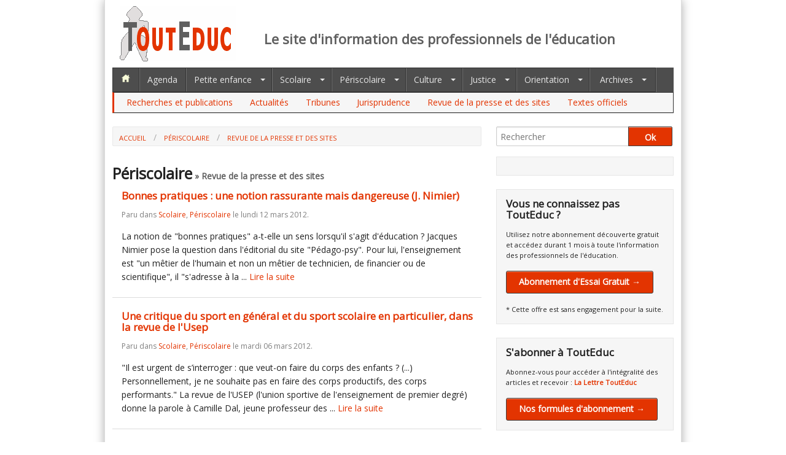

--- FILE ---
content_type: text/html; charset=utf-8
request_url: http://www.touteduc.fr/fr/periscolaire/theme-33-revue-de-la-presse-et-des-sites/page-26/
body_size: 28068
content:
<!DOCTYPE html>

<!-- paulirish.com/2008/conditional-stylesheets-vs-css-hacks-answer-neither/ -->
<!--[if lt IE 7]> <html class="no-js lt-ie9 lt-ie8 lt-ie7" lang="fr"> <![endif]-->
<!--[if IE 7]>    <html class="no-js lt-ie9 lt-ie8" lang="fr"> <![endif]-->
<!--[if IE 8]>    <html class="no-js lt-ie9" lang="fr"> <![endif]-->
<!--[if gt IE 8]><!--> <html class="no-js" lang="fr"> <!--<![endif]-->
	<head>
		<meta charset="utf-8" />

		<!-- Set the viewport width to device width for mobile -->
		<meta name="viewport" content="width=device-width" />
		<base href="http://www.touteduc.fr/">

		<title>Revue de la presse et des sites  -  P&eacute;riscolaire - ToutEduc</title>

		<meta name="description" content="">
		<meta name="keywords" content="">
		<meta name="coverage" content="Worldwide">
		<meta name="robots" content="index,follow">
		<meta name="language" content="fr">

		<link rel="canonical" href="http://www.touteduc.fr/fr/periscolaire/theme-33-revue-de-la-presse-et-des-sites">
		<!-- Included CSS Files (Compressed) -->
		<link href='http://fonts.googleapis.com/css?family=Open+Sans&subset=latin,latin-ext' rel='stylesheet' type='text/css'>
		
		<link rel="stylesheet" href="css/foundation.css">
		<link rel="stylesheet" href="css/app.css">
				
		<link media="print" type="text/css" href="css/print.css" rel="stylesheet">
		
		<!-- IE Fix for HTML5 Tags -->
		<!--[if lt IE 9]>
		  <script src="http://html5shiv.googlecode.com/svn/trunk/html5.js"></script>
		<![endif]-->
				<script type="text/javascript" src="lib/mootools-core-yc.js"></script>
				<script type="text/javascript" src="lib/forms.js"></script>
									 
				<!-- Google tag (gtag.js) -->
				<script async src="https://www.googletagmanager.com/gtag/js?id=G-B82PV5739G"></script>
				<script>
				window.dataLayer = window.dataLayer || [];
				function gtag(){dataLayer.push(arguments);}
				gtag('js', new Date());
				gtag('config', 'G-B82PV5739G');
				</script>
			
				
		<meta name="google-site-verification" content="oB3lO4XYRhv0AVUEp5RAjz-jLhT_P7DJXUJcUHBCFGM" />
		
				
		
		
				
</head>

<body class="fr periscolaire ">
<div id="wrapper" class="row">
	<header id="top-nav" class="row">
	
	<div class="twelve columns">
		<div class="twelve columns header">
			<div class="three columns logo">
				<a href="fr/." title="ToutEduc - Retour à l'accueil"><img src="images/logo_touteduc_190x90.png" alt="ToutEduc - Retour à l'accueil" border="0" hspace="0" vspace="0"></a>
			</div>
			<div class="nine columns ">
			<!--
			<div id="charlie">
				<img width="" height="" border="0" title="" alt="" src="images/je_suis_charlie_728x90.jpg">
			</div>
			-->
			<h1><small>Le site d'information des professionnels de l'éducation</small></h1>
			
			</div>
					</div>
		
			<!-- Nav Bar -->
			<div id="menu_bar" class="twelve columns">
							
			<ul class="nav-bar">   
				<li class="index"><a href="fr/." title="ToutEduc - Retour à l'accueil"><img width="16px" height="14px" alt="ToutEduc - Retour à l'accueil" hspace="0" vspace="0" border="0" class="noauto" src="images/nav_home.png"></a></li>
								<li class="agenda"><a href="fr/agenda">Agenda</a></li>

				<li class="has-flyout petite-enfance "><a href="fr/petite-enfance">Petite enfance</a>

				<ul class="flyout">
						<li class="theme-26-actualites "><a href="fr/petite-enfance/theme-26-actualites">Actualités</a></li>
						<li class="theme-23-dossiers "><a href="fr/petite-enfance/theme-23-dossiers">Tribunes</a></li>
						<li class="theme-32-jurisprudence "><a href="fr/petite-enfance/theme-32-jurisprudence">Jurisprudence</a></li>
						<li class="theme-29-recherches-et-publications "><a href="fr/petite-enfance/theme-29-recherches-et-publications">Recherches et publications</a></li>
						<li class="theme-33-revue-de-la-presse-et-des-sites "><a href="fr/petite-enfance/theme-33-revue-de-la-presse-et-des-sites">Revue de la presse et des sites</a></li>
						<li class="theme-31-textes-officiels last "><a href="fr/petite-enfance/theme-31-textes-officiels">Textes officiels</a></li>
					</ul>
				</li>
				<li class="has-flyout scolaire"><a class=" aselect" href="fr/scolaire">Scolaire</a>
					
					<ul class="flyout">
						<li class="theme-26-actualites "><a href="fr/scolaire/theme-26-actualites">Actualités</a></li>
						<li class="theme-23-dossiers "><a href="fr/scolaire/theme-23-dossiers">Tribunes</a></li>
						<li class="theme-32-jurisprudence "><a href="fr/scolaire/theme-32-jurisprudence">Jurisprudence</a></li>
						<li class="theme-29-recherches-et-publications "><a href="fr/scolaire/theme-29-recherches-et-publications">Recherches et publications</a></li>
						<li class="theme-33-revue-de-la-presse-et-des-sites "><a href="fr/scolaire/theme-33-revue-de-la-presse-et-des-sites">Revue de la presse et des sites</a></li>
						<li class="theme-31-textes-officiels last "><a href="fr/scolaire/theme-31-textes-officiels">Textes officiels</a></li>
					</ul>
				</li>
				<li class="has-flyout periscolaire "><a href="fr/periscolaire">Périscolaire</a>
					<ul class="flyout">
						<li class="theme-26-actualites "><a href="fr/periscolaire/theme-26-actualites">Actualités</a></li>
						<li class="theme-23-dossiers "><a href="fr/periscolaire/theme-23-dossiers">Tribunes</a></li>
						<li class="theme-32-jurisprudence "><a href="fr/periscolaire/theme-32-jurisprudence">Jurisprudence</a></li>
						<li class="theme-29-recherches-et-publications "><a href="fr/periscolaire/theme-29-recherches-et-publications">Recherches et publications</a></li>
						<li class="theme-33-revue-de-la-presse-et-des-sites "><a href="fr/periscolaire/theme-33-revue-de-la-presse-et-des-sites">Revue de la presse et des sites</a></li>
						<li class="theme-31-textes-officiels last "><a href="fr/periscolaire/theme-31-textes-officiels">Textes officiels</a></li>
					</ul>
				</li>
				<li class="has-flyout culture "><a href="fr/culture">Culture</a>
					<ul class="flyout ">
						<li class="theme-26-actualites "><a href="fr/culture/theme-26-actualite">Actualités</a></li>
						<li class="theme-23-dossiers "><a href="fr/culture/theme-23-dossiers">Tribunes</a></li>
						<li class="theme-32-jurisprudence "><a href="fr/culture/theme-32-jurisprudence">Jurisprudence</a></li>
						<li class="theme-29-recherches-et-publications "><a href="fr/culture/theme-29-recherches-et-publications">Recherches et publications</a></li>
						<li class="theme-33-revue-de-la-presse-et-des-sites "><a href="fr/culture/theme-33-revue-de-la-presse-et-des-sites">Revue de la presse et des sites</a></li>
						<li class="theme-31-textes-officiels last "><a href="fr/culture/theme-31-textes-officiels">Textes officiels</a></li>
					</ul>
				</li>
				<li class="has-flyout justice "><a href="fr/justice">Justice</a>
					<ul class="flyout ">
						<li class="theme-26-actualites "><a href="fr/justice/theme-26-actualites">Actualités</a></li>
						<li class="theme-23-dossiers "><a href="fr/justice/theme-23-dossiers">Tribunes</a></li>
						<li class="theme-32-jurisprudence "><a href="fr/justice/theme-32-jurisprudence">Jurisprudence</a></li>
						<li class="theme-29-recherches-et-publications "><a href="fr/justice/theme-29-recherches-et-publications">Recherches et publications</a></li>
						<li class="theme-33-revue-de-la-presse-et-des-sites "><a href="fr/justice/theme-33-revue-de-la-presse-et-des-sites">Revue de la presse et des sites</a></li>
						<li class="theme-31-textes-officiels last "><a href="fr/justice/theme-31-textes-officiels">Textes officiels</a></li>
					</ul>
				</li>
				<li class="has-flyout orientation"><a href="fr/orientation">Orientation</a>
					<ul class="flyout">
						<li class="theme-26-actualites "><a href="fr/orientation/theme-26-actualites">Actualités</a></li>
						<li class="theme-23-dossiers "><a href="fr/orientation/theme-23-dossiers">Tribunes</a></li>
						<li class="theme-32-jurisprudence "><a href="fr/orientation/theme-32-jurisprudence">Jurisprudence</a></li>
						<li class="theme-29-recherches-et-publications "><a href="fr/orientation/theme-29-recherches-et-publications">Recherches et publications</a></li>
						<li class="theme-33-revue-de-la-presse-et-des-sites "><a href="fr/orientation/theme-33-revue-de-la-presse-et-des-sites">Revue de la presse et des sites</a></li>
						<li class="theme-31-textes-officiels last "><a href="fr/orientation/theme-31-textes-officiels">Textes officiels</a></li>
					</ul>
				</li>
								<li class="has-flyout archives last"><a href="fr/archives">Archives</a>
				
				<ul class="flyout archives right">
						<li class="theme-26-actualites "><a href="fr/archives/theme-26-actualites">Actualités</a></li>
						<li class="theme-23-dossiers "><a href="fr/archives/theme-23-dossiers">Tribunes</a></li>
						<li class="theme-32-jurisprudence "><a href="fr/archives/theme-32-jurisprudence">Jurisprudence</a></li>
						<li class="theme-29-recherches-et-publications "><a href="fr/archives/theme-29-recherches-et-publications">Recherches et publications</a></li>
						<li class="theme-33-revue-de-la-presse-et-des-sites "><a href="fr/archives/theme-33-revue-de-la-presse-et-des-sites">Revue de la presse et des sites</a></li>
						<li class="theme-31-textes-officiels last "><a href="fr/archives/theme-31-textes-officiels">Textes officiels</a></li>
					</ul>
				</li>

			</ul>

			</div>
			
			
					
			<div id="sub-nav-header"class="twelve columns sub-nav">
				<ul class="">
						<li class="theme-29-recherches-et-publications "><a href="fr/recherches-publication">Recherches et publications</a></li>
						<li class="theme-26-actualites "><a href="fr/actualites">Actualités</a></li>
						<li class="theme-23-dossiers "><a href="fr/tribunes">Tribunes</a></li>
						<li class="theme-32-jurisprudence "><a href="fr/jurisprudence">Jurisprudence</a></li>
						<li class="theme-33-revue-de-la-presse-et-des-sites "><a href="fr/revue-presse-sites">Revue de la presse et des sites</a></li>
						<li class="theme-31-textes-officiels last "><a href="fr/textes-officiels">Textes officiels</a></li>
				</ul>
			
			</div>
		
			
		
		
		<hr />
		
		</div>
		
		
		
		
	</header>
	<!-- End Nav -->
	
	
		
	<!-- Breadcumbs -->
	<div id="breadcrumbs" class="row ">
	
		<div class="eight columns">
							<ul class="breadcrumbs">
					<li><a href="http://www.touteduc.fr/fr">Accueil</a></li>
										<li><a href="fr/periscolaire">P&eacute;riscolaire</a></li><li><a href="fr/periscolaire/theme-33-revue-de-la-presse-et-des-sites">Revue de la presse et des sites</a></li>
									</ul>
				
					</div>
		
		<div class="four columns">
			
			<form class="row collapse" action="fr/recherche">
				<div class="nine columns">
					<input id="autocomplete" name="motscles" type="text" placeholder="Rechercher" value="">
				</div>
				<div class="three columns">
					<input type="submit" value="Ok" class="button postfix expand">
				</div>
			</form>
			<script type="text/javascript">
				window.addEvent('domready', function() {
					var timer = null;
					var originalHtml = $('preview').get('html');
					$('preview').set('load', {
						'onComplete': function() { $('autocomplete').removeClass('busy'); $('preview').highlight(); }
					});
					var autocomplete = function() {
						$('autocomplete').addClass('busy');
						$('preview').load('fr/recherche?tpl=contenu&motscles='+$('autocomplete').value);
					}
					$('autocomplete').addEvent('keyup', function(ev) {
						$clear(timer);
						if (this.value) {
							if (this.value.length >= 3) {
								timer = autocomplete.delay(500);
							}
						} else {
							this.removeClass('busy');
							$('preview').set('html', originalHtml).highlight();
						}

					});
				});
				
			</script>
			
			
		</div>
		
	</div>
	<!-- End Breadcumbs -->

		<!-- Main Page Content and Sidebar -->

		<div class="row">

			<!-- Main Blog Content -->
			<div class="eight columns" role="content">
				
<div id="preview">

    							
		
							<h2>P&eacute;riscolaire<small> » Revue de la presse et des sites</small></h2>
			

	
			
		
	<div class="liste-actualites">
	
					
				
		<article class="alaune">
			<h4><a href="fr/archives/id-5253-bonnes-pratiques-une-notion-rassurante-mais-dangereuse-j-nimier-">Bonnes pratiques : une notion rassurante mais dangereuse (J. Nimier)</a></h4>
			
			<h6 class="subheader">
									Paru dans											<a href="fr/scolaire/theme-33-revue-de-la-presse-et-des-sites">Scolaire</a>, 											<a href="fr/periscolaire/theme-33-revue-de-la-presse-et-des-sites">Périscolaire</a>													le lundi 12 mars 2012.
			</h6>

						
							<p>
											La notion de "bonnes pratiques" a-t-elle un sens lorsqu'il s'agit d'éducation ? Jacques Nimier pose la question dans l'éditorial du site "Pédago-psy". Pour lui, l'enseignement est "un mêtier de l'humain et non un mêtier de technicien, de financier ou de scientifique", il "s'adresse à la ...
										<a href="fr/archives/id-5253-bonnes-pratiques-une-notion-rassurante-mais-dangereuse-j-nimier-">Lire la suite</a>

				</p>
			
		</article>
		<hr>					
				
		<article class="alaune">
			<h4><a href="fr/archives/id-5222-une-critique-du-sport-en-general-et-du-sport-scolaire-en-particulier-dans-la-revue-de-l-usep">Une critique du sport en général et du sport scolaire en particulier, dans la revue de l'Usep</a></h4>
			
			<h6 class="subheader">
									Paru dans											<a href="fr/scolaire/theme-33-revue-de-la-presse-et-des-sites">Scolaire</a>, 											<a href="fr/periscolaire/theme-33-revue-de-la-presse-et-des-sites">Périscolaire</a>													le mardi 06 mars 2012.
			</h6>

						
							<p>
											"Il est urgent de s’interroger : que veut-on faire du corps des enfants ? (...) Personnellement, je ne souhaite pas en faire des corps productifs, des corps performants." La revue de l'USEP (l'union sportive de l'enseignement de premier degré) donne la parole à Camille Dal, jeune professeur des ...
										<a href="fr/archives/id-5222-une-critique-du-sport-en-general-et-du-sport-scolaire-en-particulier-dans-la-revue-de-l-usep">Lire la suite</a>

				</p>
			
		</article>
		<hr>					
				
		<article class="alaune">
			<h4><a href="fr/archives/id-5218-l-education-est-sortie-de-l-ecole-a-barrere-">L'éducation est sortie de l'école (A. Barrère)</a></h4>
			
			<h6 class="subheader">
									Paru dans											<a href="fr/scolaire/theme-33-revue-de-la-presse-et-des-sites">Scolaire</a>, 											<a href="fr/periscolaire/theme-33-revue-de-la-presse-et-des-sites">Périscolaire</a>, 											<a href="fr/culture/theme-33-revue-de-la-presse-et-des-sites">Culture</a>													le lundi 05 mars 2012.
			</h6>

						
							<p>
											<p>"L'&eacute;ducation est sortie de l'&eacute;cole". La sociologue Anne Barr&egrave;re, qui participait au "5 &agrave; 7" de l'Ir&eacute;a (institut de recherche rattach&eacute; au Sgen-cfdt) mercredi 15 f&eacute;vrier, s'est montr&eacute;e formelle: si l'instruction rel&egrave;ve toujours du domaine de l'&eacute;cole, celle-ci a perdu son r&ocirc;le central dans ...</p>
										<a href="fr/archives/id-5218-l-education-est-sortie-de-l-ecole-a-barrere-">Lire la suite</a>

				</p>
			
		</article>
		<hr>					
				
		<article class="alaune">
			<h4><a href="fr/archives/id-5213-les-metiers-de-l-education-passes-en-revue-par-l-onisep">Les métiers de l'éducation passés en revue par l'Onisep</a></h4>
			
			<h6 class="subheader">
									Paru dans											<a href="fr/petite-enfance/theme-33-revue-de-la-presse-et-des-sites">Petite enfance</a>, 											<a href="fr/scolaire/theme-33-revue-de-la-presse-et-des-sites">Scolaire</a>, 											<a href="fr/periscolaire/theme-33-revue-de-la-presse-et-des-sites">Périscolaire</a>, 											<a href="fr/culture/theme-33-revue-de-la-presse-et-des-sites">Culture</a>, 											<a href="fr/justice/theme-33-revue-de-la-presse-et-des-sites">Justice</a>, 											<a href="fr/orientation/theme-33-revue-de-la-presse-et-des-sites">Orientation</a>													le dimanche 04 mars 2012.
			</h6>

						
							<p>
											"Les métiers auprès des enfants et des ados" sont passés en revue dans le dernier numéro de la revue "Parcours" de l'Onisep. De juge des enfants à vendeur de jouets, d'orthoptiste à éducateur de la PJJ, de professeur des écoles à concepteur de jeux vidéo et d'assistante maternelle à ...
										<a href="fr/archives/id-5213-les-metiers-de-l-education-passes-en-revue-par-l-onisep">Lire la suite</a>

				</p>
			
		</article>
		<hr>					
				
		<article class="alaune">
			<h4><a href="fr/archives/id-5165-presidentielle-vincent-peillon-devoile-certains-enjeux-des-negociations-en-cours-avec-les-syndicats">Présidentielle : Vincent Peillon dévoile certains enjeux des négociations en cours avec les syndicats</a></h4>
			
			<h6 class="subheader">
									Paru dans											<a href="fr/scolaire/theme-33-revue-de-la-presse-et-des-sites">Scolaire</a>, 											<a href="fr/periscolaire/theme-33-revue-de-la-presse-et-des-sites">Périscolaire</a>													le dimanche 26 février 2012.
			</h6>

						
							<p>
											"François Hollande nous a demandé au mois de novembre de démarrer la discussion avec l’ensemble des acteurs. Un premier round a eu lieu. Un deuxième commence ce mois-ci." Vincent Peillon, dans une interview, précise sur plusieurs points le projet pour l'éducation de François Hollande. Dans ...
										<a href="fr/archives/id-5165-presidentielle-vincent-peillon-devoile-certains-enjeux-des-negociations-en-cours-avec-les-syndicats">Lire la suite</a>

				</p>
			
		</article>
		<hr>					
				
		<article class="alaune">
			<h4><a href="fr/archives/id-5163-l-education-comme-une-arme-genocidaire-canada-">L'Education comme une arme génocidaire (Canada)</a></h4>
			
			<h6 class="subheader">
									Paru dans											<a href="fr/scolaire/theme-33-revue-de-la-presse-et-des-sites">Scolaire</a>, 											<a href="fr/periscolaire/theme-33-revue-de-la-presse-et-des-sites">Périscolaire</a>													le samedi 25 février 2012.
			</h6>

						
							<p>
											"Le système d'éducation a servi de véhicule pour les violences et les abus envers les Autochtones du Canada." Le Canada a mandaté une "Commission de vérité et réconciliation" pour découvrir ce qui s'est réellement passé dans les pensionnats autochtones, et faire aujourd'hui en sorte que ...
										<a href="fr/archives/id-5163-l-education-comme-une-arme-genocidaire-canada-">Lire la suite</a>

				</p>
			
		</article>
		<hr>					
				
		<article class="alaune">
			<h4><a href="fr/archives/id-5146-comment-le-departement-du-nord-prepare-son-projet-educatif-global-">Comment le département du Nord prépare son "projet éducatif global"</a></h4>
			
			<h6 class="subheader">
									Paru dans											<a href="fr/scolaire/theme-33-revue-de-la-presse-et-des-sites">Scolaire</a>, 											<a href="fr/periscolaire/theme-33-revue-de-la-presse-et-des-sites">Périscolaire</a>, 											<a href="fr/orientation/theme-33-revue-de-la-presse-et-des-sites">Orientation</a>													le jeudi 23 février 2012.
			</h6>

						
							<p>
											Le Conseil général du Nord adoptera le 26 juin prochain son "projet éducatif global" dont l'élaboration est en cours sur un mode participatif. Un site a été ouvert, et des "ateliers citoyens" ont été mis en place afin de définir "ce qui existe et qui marche bien", "ce qui existe et qui ne ...
										<a href="fr/archives/id-5146-comment-le-departement-du-nord-prepare-son-projet-educatif-global-">Lire la suite</a>

				</p>
			
		</article>
		<hr>					
				
		<article class="alaune">
			<h4><a href="fr/archives/id-5123-d-antoine-ancien-conseiller-de-n-sarkozy-vote-hollande">D. Antoine, ancien conseiller de N. Sarkozy, vote Hollande</a></h4>
			
			<h6 class="subheader">
									Paru dans											<a href="fr/scolaire/theme-33-revue-de-la-presse-et-des-sites">Scolaire</a>, 											<a href="fr/periscolaire/theme-33-revue-de-la-presse-et-des-sites">Périscolaire</a>, 											<a href="fr/orientation/theme-33-revue-de-la-presse-et-des-sites">Orientation</a>													le lundi 20 février 2012.
			</h6>

						
							<p>
											"J'ai travaillé deux ans dans l'équipe de Nicolas Sarkozy à l'Elysée. C'était un honneur. Ce furent deux années d'espérances déçues." Dominique Antoine, qui a été conseiller pour l'éducation, la jeunesse, la culture et le sport, du président de la République au début de son mandat, ...
										<a href="fr/archives/id-5123-d-antoine-ancien-conseiller-de-n-sarkozy-vote-hollande">Lire la suite</a>

				</p>
			
		</article>
		<hr>					
				
		<article class="alaune">
			<h4><a href="fr/archives/id-5124-pourquoi-la-pedagogie-freinet-le-dernier-numero-du-nouvel-educateur-repond-">Pourquoi la pédagogie Freinet ? Le dernier numéro du Nouvel Educateur répond...</a></h4>
			
			<h6 class="subheader">
									Paru dans											<a href="fr/scolaire/theme-33-revue-de-la-presse-et-des-sites">Scolaire</a>, 											<a href="fr/periscolaire/theme-33-revue-de-la-presse-et-des-sites">Périscolaire</a>													le lundi 20 février 2012.
			</h6>

						
							<p>
											"Donner envie..." C'est le titre du numéro 206 de la revue de l'ICEM Pédagogie Freinet qui rappelle les règles édictées par Freinet pour susciter le désir d'apprendre chez les enfants et instaurer entre eux et les savoirs un rapport concret et interactif. Pourtant, les deux parties du dossier ...
										<a href="fr/archives/id-5124-pourquoi-la-pedagogie-freinet-le-dernier-numero-du-nouvel-educateur-repond-">Lire la suite</a>

				</p>
			
		</article>
		<hr>					
				
		<article class="alaune">
			<h4><a href="fr/archives/id-5108-comment-une-communaute-de-communes-rurales-met-en-place-une-politique-jeunesse">Comment une communauté de communes rurales met en place une politique jeunesse</a></h4>
			
			<h6 class="subheader">
									Paru dans											<a href="fr/periscolaire/theme-33-revue-de-la-presse-et-des-sites">Périscolaire</a>													le jeudi 16 février 2012.
			</h6>

						
							<p>
											La communauté de communes de Lanvollon Plouha (Côtes-d'Armor) met en place une politique jeunesse après que les 15 communes participantes ont décidé une mutualisation de leurs actions et les 5 animateurs travaillent avec une vice-présidente unique. Dans quatre communes, un "local jeunes" a ...
										<a href="fr/archives/id-5108-comment-une-communaute-de-communes-rurales-met-en-place-une-politique-jeunesse">Lire la suite</a>

				</p>
			
		</article>
		<hr>		
</div>

	
	
		
				<ul class="pagination">
					<li><a href="fr/periscolaire/theme-33-revue-de-la-presse-et-des-sites/page-25/">«</a></li>
			<li class="unavailable">&hellip;</li>									<li><a href="fr/periscolaire/theme-33-revue-de-la-presse-et-des-sites/page-19/">19</a></li>
									<li><a href="fr/periscolaire/theme-33-revue-de-la-presse-et-des-sites/page-20/">20</a></li>
									<li><a href="fr/periscolaire/theme-33-revue-de-la-presse-et-des-sites/page-21/">21</a></li>
									<li><a href="fr/periscolaire/theme-33-revue-de-la-presse-et-des-sites/page-22/">22</a></li>
									<li><a href="fr/periscolaire/theme-33-revue-de-la-presse-et-des-sites/page-23/">23</a></li>
									<li><a href="fr/periscolaire/theme-33-revue-de-la-presse-et-des-sites/page-24/">24</a></li>
									<li><a href="fr/periscolaire/theme-33-revue-de-la-presse-et-des-sites/page-25/">25</a></li>
									<li class="current"><a>26</a></li>
									<li><a href="fr/periscolaire/theme-33-revue-de-la-presse-et-des-sites/page-27/">27</a></li>
									<li><a href="fr/periscolaire/theme-33-revue-de-la-presse-et-des-sites/page-28/">28</a></li>
									<li><a href="fr/periscolaire/theme-33-revue-de-la-presse-et-des-sites/page-29/">29</a></li>
									<li><a href="fr/periscolaire/theme-33-revue-de-la-presse-et-des-sites/page-30/">30</a></li>
									<li><a href="fr/periscolaire/theme-33-revue-de-la-presse-et-des-sites/page-31/">31</a></li>
									<li><a href="fr/periscolaire/theme-33-revue-de-la-presse-et-des-sites/page-32/">32</a></li>
						<li class="unavailable">&hellip;</li>		<li><a href="fr/periscolaire/theme-33-revue-de-la-presse-et-des-sites/page-27/" class="navd">»</a></li>	</ul>
	
		


	<div class="five columns centered"><ul class="link-list"><li><a href="fr/periscolaire/theme-33-revue-de-la-presse-et-des-sites#top-nav" class="top">Haut de page</a></li><li class="last"><a href="fr/periscolaire/theme-33-revue-de-la-presse-et-des-sites#" class="print">Imprimer</a></li></ul></div>
</div>
		<script type="text/javascript">
		window.addEvent('domready', function() {
			$$('a[href^=fr/espace-membre], a[href^=fr/abonnes]').addEvent('click', function() {
				new Request.HTML({
					url: 'fr/connexion?tpl=connexion&to='+escape(this.href),
					onSuccess: function(responseTree, responseElements, responseHTML, responseJavaScript) {
						minipopup(responseHTML);
					}
				}).send();
				return false;
			});
		});
		</script>
					</div>

			<!-- End Main Content -->


			<!-- Sidebar -->
			<div class="four columns">
			
				<!-- // pub Sidebar -->
				
				<div class="panel" style="text-align:center">
					<div class="">
					
					<!-- Revive Adserver Hosted edition Asynchronous JS Tag - Generated with Revive Adserver v5.4.1 -->
					<ins data-revive-zoneid="13132" data-revive-id="727bec5e09208690b050ccfc6a45d384"></ins>
					<script async src="//servedby.revive-adserver.net/asyncjs.php"></script>
					
										
										
					
										</div>
				</div>
				
				
								
									<div class="panel ">
						<h4>Vous ne connaissez pas ToutEduc ?</h4>
						<p>Utilisez notre abonnement découverte gratuit et accédez durant 1 mois à toute l'information des professionnels de l'éducation.</p>
						<a href="fr/connexion/inscription-gratuite" class="button radius">Abonnement d'Essai Gratuit &rarr;</a>
						<p><br>* Cette offre est sans engagement pour la suite.</p>
					</div>
					
					<div class="panel ">
						<h4>S'abonner à ToutEduc</h4>
						<p>Abonnez-vous pour accéder à l'intégralité des articles et recevoir : <a href="fr/la-lettre"><strong>La&nbsp;Lettre&nbsp;ToutEduc</strong></a></p>
						
												
						<p><a href="fr/tarifs" class="button radius">Nos formules d'abonnement &rarr;</a></p>
						
											</div>
					
					
				
					<div class="panel ">
						<h4>Espace abonnés</h4>
						<p><a href="fr/espace-membre/accueil" class="button radius">Se connecter &rarr;</a></p>
						<ul class="ulpanel">
						<li><a href="fr/espace-membre/accueil">Se réabonner</a></li>
						</ul>
					</div>
								
				<div class="panel secondary">
					<h4>ToutEduc</h4>
					
					<ul class="ulpanel">   <li class="qui-sommes-nous "><a href="fr/qui-sommes-nous">Qui sommes-nous ?</a></li>
   <li class="nos-abonnes "><a href="fr/nos-abonnes">Nos abonnés</a></li>
   <li class="contact last "><a href="fr/contact">Nous contacter</a></li>
</ul>
					
					
									</div>


			</div>

			<!-- End Sidebar -->
		</div>
		<!-- End Main Content and Sidebar -->
</div>
<!-- End wrapper -->
		

		<!-- Footer -->
		<footer id="copyright">
			<div class="row">
				<div class="six columns">
					<p>&copy;2012-26 ToutEduc - Tous droits réservés</p>
				</div>
				<div class="six columns">
					<ul class="link-list right">   <li class="mentions-legales "><a href="fr/mentions-legales">Mentions légales</a></li>
   <li class="plan-site last "><a href="fr/plan-site">Plan du site</a></li>
</ul>
				</div>
			</div>
		</footer>
		
		<!-- End Footer -->
		<script type="text/javascript" src="lib/user.js"></script>

		
			<script>
				var _sqw = {id_webmaster: '86208', id_site: '86185'};
				var script = document.createElement("script");
				script.type = "text/javascript";
				script.src = "//cdn.sqweb.com/sqweb-beta.js";
				document.getElementsByTagName("head")[0].appendChild(script);
			</script>
		
		
	</body>
</html>